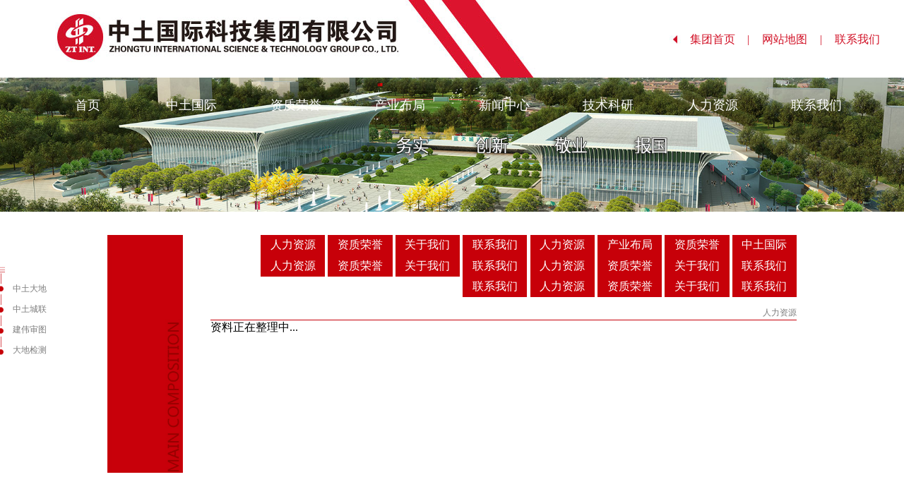

--- FILE ---
content_type: text/html; charset=utf-8
request_url: http://hebeidd.com/Content/Index/22
body_size: 2785
content:

<!DOCTYPE html>
<html lang="en">
<head>
    <meta charset="UTF-8">
    <title>人力资源-中土国际科技集团有限公司</title>
    <meta name="keywords" content="中土国际">
    <meta name="description" content="中土国际科技集团有限公司、中土大地国际建筑设计有限公司、中土城联工程建设有限公司、河北建伟工程设计咨询有限公司、中绎建设科技集团有限公司、河北大地智能建造科技有限公司、河北中权工程检测有限公司">
    <link rel="stylesheet" href="/Content/css.css">
    <link rel="stylesheet" href="/Content/public.css" />
	<link rel="stylesheet" type="text/css" href="/Content/style.css" />
    <script type="text/javascript" src="/Scripts/js/jquery-1.7.1.min.js"></script>
    <script type="text/javascript" src="/Scripts/js/jquery.min.js"></script>
	<script type="text/javascript" src="/Scripts/js/index.js"></script>
	<script type="text/javascript" src="/Scripts/js/zturn.js"></script>
    <script type="text/javascript" src="/Scripts/tools.js"></script>
    <script type="text/javascript" src="/Scripts/js/newbase.js"></script>
    <script type="text/JavaScript">
        function IsPC() {
            var userAgentInfo = navigator.userAgent;
            var Agents = ["Android", "iPhone",
                        "SymbianOS", "Windows Phone",
                         "iPod"];
            var flag = true;
            for (var v = 0; v < Agents.length; v++) {
                if (userAgentInfo.indexOf(Agents[v]) > 0) {
                    flag = false;
                    break;
                }
            }
            return flag;
        }
        var currentUrl = window.location.href;
        if (!IsPC()) {
            document.location.href = "/M_ZTG";
        }
    </script>
</head>
    <body>
    
<div class="r_wrapper">
    <div class="r_head">	<div class="r_center">		<div class="r_logo">			<img src="/Content/themes/base/images/index_02.jpg" alt="" /> 		</div>		<div class="r_h_right">			<a href="/Content/Index/9">联系我们<span class="h_span">|</span></a> <a href="/sitemap.html">网站地图<span>|</span></a> <a href="/">集团首页<span>|</span></a> <a href="#"><img src="/Content/themes/base/images/index_05.jpg" alt="" /></a> 		</div>	</div></div>

    <div class="r_jbanner">
        <div class="r_nav2">
            <ul class="menu">	<li class="no_sub">		<a href="/">首页</a> 	</li>	<li>		<a href="/Content/Index/5">中土国际</a> 		<ul>			<li>				<a href="/Content/Index/5">关于我们</a> 			</li>			<li>				<a href="/Content/Index/6">技术力量</a> 			</li>			<li>				<a href="/Content/Index/7">工程案例</a> 			</li>			<li>				<a href="/Content/Index/8">领导致辞</a> 			</li>			<li>				<a href="/Content/Index/17">企业文化</a> 			</li>		</ul>	</li>	<li>		<a href="/Content/Index/10">资质荣誉</a> 		<ul>			<li>				<a href="/Content/Index/10">公司资质</a> 			</li>			<li>				<a href="/Content/Index/11">公司荣誉</a> 			</li>		</ul>	</li>	<li>		<a href="javascript:;">产业布局</a> 		<ul>			<li>				<a href="/Content/Index/12">中土大地</a> 			</li>			<li>				<a href="/Content/Index/13">中土城联</a> 			</li>			<li>				<a href="/Content/Index/14">建伟审图</a> 			</li>			<li>				<a href="/Content/Index/15">中绎集团</a> 			</li><!--			<li>				<a href="http://safarui.6mmm.cn/index.html">中土国际（萨法瑞）</a> 			</li>--><!--			<li>				<a href="#">厚几工程管理</a> 			</li>-->			<li>				<a href="http://www.tszqjc.com/">中权检测</a> 			</li><!--			<li>				<a href="#">中土国际工程</a> 			</li>-->			<li>				<a href="#">大地智能建造</a> 			</li>		</ul>	</li>	<li>		<a href="/Article/ArticleList?cid=3">新闻中心</a> 		<ul>			<li>				<a href="/Article/ArticleList?cid=3">公司动态</a> 			</li>			<!--<li>				<a href="/Article/ArticleList?cid=4">行业新闻</a> 			</li>-->		</ul>	</li>	<li>		<a href="/Item/StandardList?cid=5">技术科研</a> 		<ul>			<li>				<a href="/Item/StandardList?cid=5">规范标准</a> 			</li>			<li>				<a href="/Item/ItemList?cid=6">科研项目</a> 			</li>			<li>				<a href="/Item/PatentList?cid=7">技术专利</a> 			</li>		</ul>	</li>	<li>		<a href="/Content/Index/16">人力资源</a> 		<ul>			<li>				<a href="/Content/Index/16">人才战略</a> 			</li>			<li>				<a href="/Content/Index/18">招贤纳士</a> 			</li>			<li>				<a href="/Content/Index/19">员工风采</a> 			</li>		</ul>	</li>	<li>		<a href="/Content/Index/9">联系我们</a> 	</li></ul>
        </div>
        <img src="/Content/themes/base/images/js_02.jpg" alt="">
    </div>
    <div class="r_jmain">
        <div class="r_jlistbig">
    <img src="/Content/themes/base/images/js_05_03.jpg" alt="">
    <div class="r_jlist">
        <ul>	<li>		<a href="/Content/Index/12">中土大地</a> 	</li>	<li>		<a href="/Content/Index/13">中土城联</a> 	</li>	<li>		<a href="/Content/Index/14">建伟审图</a> 	</li>	<li>		<a href="/Content/Index/15">大地检测</a> 	</li></ul>
    </div>
</div>

        <div class="r_center3">
            <div class="r_jmain_tit">
                <h3></h3>
            </div>
            <div class="r_jmain_nei">
                <div class="r_jmain_neileft">
                    <p></p>
                </div>
                <div class="r_jmain_neiright">
                    <div class="r_jmain_neiright_top">
                        <ul>
                                <li><a href="/Content/Index/1">中土国际</a></li>
                                <li><a href="/Content/Index/2">资质荣誉</a></li>
                                <li><a href="/Content/Index/3">产业布局</a></li>
                                <li><a href="/Content/Index/4">人力资源</a></li>
                                <li><a href="/Content/Index/9">联系我们</a></li>
                                <li><a href="/Content/Index/20">关于我们</a></li>
                                <li><a href="/Content/Index/21">资质荣誉</a></li>
                                <li><a href="/Content/Index/22">人力资源</a></li>
                                <li><a href="/Content/Index/23">联系我们</a></li>
                                <li><a href="/Content/Index/34">关于我们</a></li>
                                <li><a href="/Content/Index/35">资质荣誉</a></li>
                                <li><a href="/Content/Index/36">人力资源</a></li>
                                <li><a href="/Content/Index/37">联系我们</a></li>
                                <li><a href="/Content/Index/48">关于我们</a></li>
                                <li><a href="/Content/Index/49">资质荣誉</a></li>
                                <li><a href="/Content/Index/50">人力资源</a></li>
                                <li><a href="/Content/Index/51">联系我们</a></li>
                                <li><a href="/Content/Index/62">关于我们</a></li>
                                <li><a href="/Content/Index/63">资质荣誉</a></li>
                                <li><a href="/Content/Index/64">人力资源</a></li>
                                <li><a href="/Content/Index/65">联系我们</a></li>
                        </ul>
                        <p class="r_jj">人力资源</p>
                        <p></p>
                    </div>
                    资料正在整理中...
                </div>
            </div>
        </div>
    </div>
</div>
<div class="r_foot_img">	<div class="r_center2">		<div class="r_fzp" style="text-align:center;">			<img src="/Content/themes/base/images/index_86.jpg" alt="" /> 		</div>	</div></div><div class="r_foot">	<div class="r_center7">		<div class="r_foot_b">			<p style="text-align:center;">				&nbsp;<a href="https://beian.miit.gov.cn/" target="_blank"><span style="color:#FFFFFF;">备案号：冀ICP备16009787号-2</span></a><span style="background-color:;">&nbsp; <a href="http://www.beian.gov.cn/" target="_blank"><img src="/Content/Files/attached/image/20220310/20220310110057_7606.png" alt="" width="20" height="20" /></a><a href="http://www.beian.gov.cn/" target="_blank"><span style="color:#FFFFFF;">13010202003014</span></a> 地址：石家庄市长安区石纺路95号保利广场（北区）H1办公楼</span><span>电话：0311-66708689</span> 			</p>		</div>	</div></div>
    
</body>
</html>

--- FILE ---
content_type: text/css
request_url: http://hebeidd.com/Content/css.css
body_size: 13163
content:
*{margin:0;padding:0;font-family:"微软雅黑";}
div{display: block;overflow: hidden;}
a{text-decoration: none;}
.r_wrapper{
	width: 100%;
	margin: 0 auto;
    overflow: visible;
}
.r_head{
	width: 100%;
	height: 110px;
}
.r_center{
	width: 1270px;
	margin: 0 auto;
}
.r_center .r_logo{
	width: 907px;
	float: left;
}
.r_center .r_logo img{
	padding-left: 73px;
}
.r_center .r_h_right{
	width: 26%;
	float: right;
}

.r_center .r_h_right a{
	width: 31%;
	float: right;
	text-align: center;
	font-size: 16px;
	color: #d11025;
	line-height: 111px;
/*	border-right: 1px solid #d11025;*/

}
.r_center .r_h_right a:last-child{
	width: 20px;
	line-height: 114px;
/*	border-right: 1px solid #d11025;*/

}
.r_center .r_h_right a span{
	padding-left: 17%;
	
}
.h_span {
    visibility:hidden;
}
.r_center .r_h_right a img {
	width: 21px;
	height: 12px;
}
.r_nav{
	width: 100%;
	/*position: absolute;*/
	overflow: visible;
	float: left;
    margin-top: 1%;
	
}
/*.r_nav ul{
	list-style: none;
}
.r_nav ul li{
	width: 8%;
	float: left;
	text-align: center;
	border-bottom: 2px solid #fff;
	color: white;
	margin-left: 2.5%;

}
.r_nav ul li a{
	color: white;

}
.r_nav ul li:hover{
	color: white;
	padding-bottom: 2%;
}*/
.r_banner{
	width: 100%;
	background: url("./themes/base/images/ban_02.jpg") no-repeat center;
	position: relative;
	position-size:100%;
	height: 552px; 
}
.r_banner img{
	width: 100%;
}
.r_main{
	width: 100%;
}
/*八个子公司部分*/
.r_gs{
	width: 100%;
	margin-top: 1.5%;
}

.r_center2{
	width: 975px;
	margin:0 auto;
}
.r_centernav{
	width: 975px;
	margin: 45px auto;
}
.r_centernav2{
	width: 975px;
	margin: 45px auto;
}
.r_gs_tit{
	width: 100%;
}
.r_main h3{
	color: #000000;
	font-size: 25px;
	font-weight: normal;
}
.r_main span{
	padding-left: 1%;
}
.r_main h3 a{
	color: #c70009;
	font-size: 16px;
	padding-left: 0.5%;
	font-weight:none;
    font-weight:bold;
}
.r_gs_con{
	width: 100%;
	margin-top: 1.0%;
}
.r_gs_con ul{
	list-style: none;
}
.r_gs_con ul li{
	width: 24%;
	text-align: center;
	float: left;
	position: relative;
	margin-top: 0.5%;
	margin-right: 1%;
}
.r_gs_con:hover{
	color: white;
}
.r_gs_con ul li img:hover{
	filter:alpha(Opacity=80);-moz-opacity:0;opacity: 0;
}
.r_gs_con ul li:first-child:hover{
	background: url("./themes/base/images/zi_03.jpg") no-repeat;

}
.r_gs_con ul li:nth-child(2):hover{
	background: url("./themes/base/images/zi_05.jpg") no-repeat;
}
.r_gs_con ul li:nth-child(3):hover{
	background: url("./themes/base/images/zi_07.jpg") no-repeat;
}
.r_gs_con ul li:nth-child(4):hover{
	background: url("./themes/base/images/zi_09.jpg") no-repeat;
}
/*.r_gs_con ul li:nth-child(5):hover{
	background: url("./themes/base/images/w-1.jpg") no-repeat;
}*/
.r_gs_con ul li:nth-child(5) img:hover{
opacity:1;
}
.r_gs_con ul li:nth-child(6):hover{
	background: url("./themes/base/images/zi_16.jpg") no-repeat;
}
.r_gs_con ul li:nth-child(7):hover{
	background: url("./themes/base/images/zi_17.jpg") no-repeat;
}
 .r_gs_con ul li:nth-child(8):hover{
 	background: url("./themes/base/images/zi_18.jpg") no-repeat;
 }

.r_gs_con ul li p{
	width: 100%;
	text-align: center;
	position: absolute;
	top: 68%;
	color: #666;
	font-size: 12px;
}
.r_gs_con ul li:nth-child(5) p,.r_gs_con ul li:nth-child(6) p,.r_gs_con ul li:nth-child(7) p,.r_gs_con ul li:last-child p{
	top: 50%;
	color: #000;
	font-size: 18px;
}
.r_gs_con ul li:nth-child(6) span{
	width: 100%;
	text-align: center;
	position: absolute;
	top: 34%;
	color: #000;
	font-size: 18px;
	z-index: 100;
	left: 0%;
}
.r_gs_con ul li:nth-child(6) p{
	top: 57%;
	color: #000;
	font-size: 18px;
	z-index: 100;
	left: 0%;
}
.r_gs_con ul li:last-child span{
	width: 100%;
	text-align: center;
	position: absolute;
	top: 34%;
	color: #000;
	font-size: 18px;
	z-index: 100;
	left: 0%;
}
.r_gs_con ul li:last-child p{
	top: 57%;
	color: #000;
	font-size: 18px;
	z-index: 100;
	left: 0%;
}
.r_gs_con ul li img{
	/*width: 101%;*/
}
/*新闻中心和关于我们部分*/
.r_m_b{
	width: 100%;
	margin-top: 2.5%;
}
/*新闻中心*/
.r_news{
	width: 60%;
	float: left;
}
.r_n_tit{
	width: 100%;
}
.r_n_con{
	margin-top: 2.5%;
}
.r_n_con img{
	width: 34%;
}
.r_n_con ul{
	width: 63%;
	float: right;
	list-style: none;
}
.r_n_con span{
	/*width: 55%;
	background-color: #cc2020;*/
	color: white;
	float: right;
	line-height: 35px;
	padding-left: 2%;
	margin-top: 2%;
	font-size: 12px;
}
.r_n_con span a{
	/*color: white;*/
}
.r_n_con span img{
	width: 22%;
	float: right;
	padding: 4%;
}
.r_n_con ul li{
	border-bottom: 1px dashed #c9c9c9;
	font-size: 12px;
	color: #000;
	line-height: 34px;
	padding-bottom: 2%;
	padding-top: 2%;
}
.r_n_con ul li a{
	color: #000;
    font-size:16px;
}
.r_n_con ul li a:hover{
	color: #cc2020;
}
.r_n_con ul li img{
	width: 4%;
	margin-right: 5%;
}
.r_n_con ul li:first-child{
	border-bottom: 1px dashed #c9c9c9;
	font-size: 12px;
	color: #000;
	line-height: 25px;
	padding-top: 10px;
}
.r_n_con ul li h3{
	font-size: 16px;
	font-weight: normal;
	color: #c70009;
	margin-bottom: 3%;
}
.r_n_con ul li:first-child a{
	font-size: 13px;
	font-weight: normal;
	color: #646464;
}
/*关于我们*/
.r_about{
	width:350px;
	height: 350px;
	float: right;
}
.r_a_tit{
	width: 100%;
}
.r_a_con{
	margin-top: 2.5%;
}
.r_a_pic{
	width: 100%;
	
}
.r_a_pic .r_img{
	width: 91%;
	float: left;
	position: relative;
	height: 75px;
}
.r_a_pic .r_img ul{
	list-style: none;
}
.r_a_pic .r_img ul li{
	position: absolute;
	left: 0;
	top: 0;
	display: none;
}
.r_a_pic .r_img1{
	width: 100%;
	display: block;
}
.r_a_pic .r_butt{
	width: 6.5%;
	float: right;
}
.r_a_pic .r_butt img{
	width: 99%;
	margin-top: 1.5%;
}
.r_a_wor{
	width: 100%;
    margin-top:15px;
}
.r_a_wor p{
	font-size:12px;
	color: #646464;
	margin-top: 3%;
	line-height: 30px;
	text-indent: 2em; 
}
.r_a_wor p a{
	color: #646464;
}
.r_a_wor p a:hover{
	color: #c70009;
}
.r_a_wor p span a{
	color: #c70009;
}
/*主要产业部分*/
.r_m_c{
	width: 100%;
	margin-top: 2.5%;
}
/*.r_m_c .r_c_big{
	width: 100%;
}*/
.r_m_c .r_c_tit{
	margin-bottom: 1.5%;
}
/*.r_c_big ul{
	list-style: none;
}
.r_c_big ul li{
	width: 15.6%;
	float: left;
	position: relative;
	margin-left: 1%
}
.r_c_big ul li img{
	width: 100%;
}*/
.left11 {
	right: 0;
	top: 1130px;
	background:#e81003;
}
.right11 {
	right: 0;
	top:1168px;
	background-color: #e7e7e7;
}
.bnt1 {
	width: 27px;
	height: 35px;
	color: #fff;
	text-align: center;
	line-height: 35px;
	font-size: 24px;
	float: right;
	margin-top: 0.5%;
}
.num {
	position: absolute;
	bottom: 20px;
	left: 0;
	font-size: 0;
	text-align: center;
	width: 100%;
}
.num li {
	width: 20px;
	height: 20px;
	background-color: #666;
	color: #fff;
	text-align: center;
	font-size: 16px;
	line-height: 20px;
	border-radius: 50%;
	display: inline-block;
	margin: 0 3px;
	cursor: pointer;
}
.num li.active {
	background-color: red;
}
/*.r_c_big ul li p {
    position: absolute;
    /* left: 50%;
    color: #000;
    z-index: 100;
    top: 50%;
    width: 100%;
    text-align: center;
    font-size: 24px;
}
.r_c_big ul li span {
    width: 100%;
    text-align: center;
    position: absolute;
    top: 34%;
    color: #000;
    font-size: 18px;
    z-index: 100;
     font-size: 24px;
    left: 0%;
}*/
/*案例部分*/
.r_m_al{
	width: 100%;
	overflow: hidden;
	margin-top: 1.5%;
}
.r_m_al .r_al_tit{
	margin-bottom: 1.5%;
	background: url("./themes/base/images/x_03.jpg") no-repeat center;
	text-align: center;
}
.r_al_tro{
	width: 100%;
}
.r_al_tro span{
	font-size: 12px;
	color: #636363;
	line-height: 30px;
	text-align: center;
}
.r_al_tro p{
	font-size: 12px;
	color: #636363;
	line-height: 23px;
	text-align: center;
}
.r_m_al .r_al_con{
	/*margin-top: 2.5%;*/
}
.r_al_con ul {
	list-style: none;
	padding: 0;
	margin: 0 auto;
	width: 42em;
	height: 24em;
}
.r_al_con ul li img{
	width: 100%;
	text-align: center;
	cursor: pointer;
}
.r_al_con ul li{
	width: 34%;
	text-align: center;
	cursor: pointer;
	left: -144px;
}
.r_al_con ul.roundabout-in-focus {
		cursor: default;
	}
.r_al_con ul li span {
	display: block;
	margin: auto;
	background: #c70009;
	margin-top: -4px;
	height: 35px;
	color: white;
	line-height: 35px;
}

#carbonads-container .carbonad {
	margin: 0 auto;
}
.r_al_con ul li p{
	text-align: center;
	position: absolute;
	color: white;
	background-color: #a82024;
	display: block;
	width: 100%;
	margin-top: -25px;
	padding-top: 10px;
	padding-bottom: 10px;

}
ul{
	list-style: none;
}
/*-------------介绍--------------*/
.r_jbanner{
	width: 100%;
	position: relative;
    overflow:visible;

}
.r_jbanner img{
	width: 100%;
    position:relative;	
}
.r_nav2{
	width: 100%;
	position: absolute;
	z-index: 100;
	top: 19px;
	overflow: visible;
	
}
.r_nav2 ul{
	list-style: none;
}
/*.r_nav2 ul li{
	width: 8%;
	float: left;
	text-align: center;
	border-bottom: 2px solid #fff;
	color: white;
	margin-left: 2.5%;
}*/
/*.r_nav2 ul li a{
	color: white;
}
.r_nav2 ul li:hover{
	color: white;
	padding-bottom: 2%;
}*/
.r_jlistbig{
	width: 104px;
	height: 300px;
	margin-left: 80px;
	margin-top: 35px;
	top: 36px;
	left: -258px;
	position: absolute;
	overflow:hidden;
}
.r_jlistbig img{
	width: 17px;
	height: 130px;
	position: absolute;
	left: 19px;
}
.r_jlist ul{
	list-style: none;
	float: left;
	padding-top: 20px;
	position: absolute;
}
.r_jlist ul li{
	color: #7d7d7d;
	font-size: 12px;
	height: 29px;
	line-height: 29px;
	width: 100%;
	margin-left: 11px;
}
.r_jlist ul li a:hover{
	height: 29px;
	color: #7d7d7d;
	font-size: 12px;
	line-height: 29px;
	background: url("./themes/base/images/yuan_03.png") no-repeat 2.5px 2px;
	display:block;
	z-index: 100;
}
.r_jlist ul li a{
	height: 29px;
	line-height: 29px;
	color: #7d7d7d;
	font-size: 12px;
	padding-left: 33px;
}
.r_jlist ul li a:hover{
	color: #c70009;
}
.r_center3{
	width: 976px;
	margin: auto;
    overflow: visible;

}
.r_jmain_tit h3{
	font-size: 30px;
	font-weight: normal;
	margin-top: 2%;
}
.r_jmain{
	width: 976px;
	margin: auto;
	position: relative;
	overflow: visible;
    margin-bottom: 2%;
}
.r_jmain_tit{
	width: 100%;
	padding-bottom: 1%;
}
.r_jmain_nei{
	width: 100%;
    overflow: visible;
}
.r_jmain_neileft{
	width: 11%;
	background:url("./themes/base/images/js_08.jpg") center no-repeat;
	float: left;
	height:337px;
	background-size: 100%;
}

.r_jmain_neileft p{
	width: 12%;
	font-size:30px;
	color: white;
	text-align: center;
	margin-top: 32%;
	margin-left: 32%;
}
.r_jmain_neiright{
	width: 85%;
	float: right;
}
.r_jmain_neiright_top{
	width: 100%;
	border-bottom: 1px solid #c70009;
}
.r_jmain_neiright_top ul{
	list-style: none;
}
.r_jmain_neiright_top ul li{
	background: #c70009;
	text-align: center;
	font-size: 16px;
	/*width: 11.7%;*/
	width: 11%;
	margin-left: 0.5%;
	float: right;
	list-style: none;
	padding-top: 0.5%;
	padding-bottom: 0.5%;
	color: white;
}
.r_jmain_neiright_top ul li a{
	color: white;
}
.r_jmain_neiright_top ul li:hover{
	background: #191919;
	color: white;
}
.r_jmain_neiright_top p{
	width: 100%;
	text-align: right;
	font-size: 12px;
	color: #7d7d7d;
	line-height: 20px;
	float: right;

}
.r_jmain_neiright_top .r_jj{
	margin-top: 1.5%;
}
.r_jmain_neiright_bottom{
	width: 100%;
}
.r_jmain_neiright_bottom ul{
	list-style: none;
	margin-top: 2%;
}
.r_jmain_neiright_bottom ul li{
	width: 50%;
	float: left;
}
.r_jmain_neiright_bottom ul li p{
	margin-top: 0;
}
.r_jmain_neiright_bottom ul li img{
	width:96%;
	margin:0 auto;
	margin-left: 2%;
}
.r_jmain_neiright_bottom ul li p{
	text-align: center;
	font-size: 14px;
	color: #7d7d7d;
}
.r_jmain_neiright_bottom img{
	width: 49%;
	margin-top: 2%;
}
.r_jmain_neiright_bottom .r_jimg_z{
	float: left;
}
.r_jmain_neiright_bottom .r_jimg_z{
	float: right;
}
.r_jmain_neiright_bottom p{
	width: 98%;
	margin-left: 1%;
	color: #7d7d7d;
	font-size: 14px;
	line-height: 30px;
	text-indent: 2em;
	text-align:justify;
	margin-top: 2%;
}
.r_fzp{
	width: 100%;
}
.r_fzp img{
	width: 70%;
	margin: 0 auto;
}
/*-----------简介2---------------*/
.r_j2main_neiright_bottom_left{
	width: 52%;
	float: left;
	margin-top: 3%;
	margin-left: 2%;

}
.r_j2main_neiright_bottom_left p{
	text-indent: 2em;
	font-size: 14px;
	color: #7d7d7d;
	margin-top: 8%;
	line-height: 30px;
	text-align:justify;
}
.r_j2main_neiright_bottom_left p span{
	color: #c70009;
}
.r_j2main_neiright_bottom img{
	float: right;
	width: 39%;
	margin-top: 5%;
}
/*-----------资质--------------------*/
.r_en{
	margin-top: 2%;
	margin-bottom: 1%;
	font-size: 14px;
}
.r_zzmain_neiright_bottom{
	width: 100%;
}
.r_zizhi_con p{
	font-size: 14px;
	color: #7d7d7d;
	width: 100%;
	text-align: center;
	padding-top: 1%;
	padding-bottom: 2%;
}
.r_zizhi_con .r_shu{
	color: #fff;
	font-size: 12px;
}
.r_zizhi_con .r_lei{
	width: 100%;
	list-style: none;
	color: white;
	margin-top: 1%;
	padding-bottom: 7%;

}
.r_zizhi_con .r_lei li{
	/* width: 24%; */
    text-align: center;
    float: left;
    list-style: none;
    margin-left: 1px;
    padding-bottom: 5px;
    padding-top: 5px;
    background-color: #c70009;
    margin-top: 5px;
    padding-left: 10px;
    padding-right: 10px;
    height:40px;
    font-size:14px;
}
.r_zizhi_con .r_lei li:hover{
	background-color: #000000;
}
.r_zizhi_con .r_lei li a{
	color: white;
}
.r_zizhijiang{
	list-style: none;
    margin-top:10px;
}
.r_zizhijiang li{
	width: 50%;
	float: left;
	line-height: 70px;
	margin: 0 auto;
	text-align: center;
}
.r_zizhijiang img{
	width: 334px;
	height: 256px;
}
/*---------新闻------------*/
.r_newmain_neiright_bottom{
	width: 100%;
}
.r_newmain_neiright{
	width: 81%;
}
.r_news_con{
	width: 98%;
	margin: 0 auto;
}
.r_news_con ul li img{
	width: 33%;
	float: left;
	margin-right: 2%;
}
.r_news_con ul{
	width:100%;
	float: right;
	list-style: none;

}
.r_news_con ul li{
	width: 100%;
	font-size: 14px;
	line-height:30px;
	color: #7d7d7d;
	margin-top: 4.5%;
    float: left;

}
/*.r_news_con ul li h3{
	width: 100%;
	font-size: 18px;
	line-height:30px;
	color: #color;
	text-align: left;
	border-bottom: 1px dashed #c9c9c9;
	padding-bottom: 2%;
}*/
.r_news_con ul li h3{
	width: 65%;
	font-size: 18px;
	line-height:30px;
	color: #373737;
	text-align: left;
	border-bottom: 1px dashed #c9c9c9;
	padding-bottom: 2%;
	float: right;
	font-weight: normal;
}
.r_news_con ul li h3 a{
	color: #373737;
}
.r_news_con ul li h3 a:hover{
	color: #c70008;
}
.r_news_con ul li span{
	color: #c70009;
	margin-top: 0.5%;
	text-align: right;
	float: right;
	margin-right: 1%;

}
.r_news_con ul li p{
	width: 64%;
    font-size: 14px;
    float: right;
    text-align: left;
    line-height: 25px;

}
.r_news_con ul li p a{
	color: #7d7d7d;
}
.r_news_con ul li p a:hover{
	color: #c70009;
}
.r_page{
	width: 100%;	
	padding-top: 5%;
    text-align: center;
}
.r_page ul{
	list-style: none;
/*	width: 80%;*/
	margin: 0 auto;
	float: none;
}
.r_page ul li{
	width: 53px;
	height: 37px;
	border:1px solid #c3c9cd;
	background: #f2f5f6;
	border-radius: 5px;
	float: left;
	margin-left: 5px;
	text-align: center;
	line-height: 37px;
	color: #000;
	font-size: 12px;
}
.r_page ul li:first-child{
	background-image: url("./themes/base/images/news_17.jpg");
	background-repeat: no-repeat;
	background-position: 50% center;
}
.r_page ul li:nth-child(2){
	background-image: url("./themes/base/images/news_19.jpg");
	background-repeat: no-repeat;
	background-position: 50% center;
}
.r_page ul li:last-child{
	background-image: url("./themes/base/images/page_05.jpg");
	background-repeat: no-repeat;
	background-position: 50% center;
}
.r_page ul li:nth-child(8){
	background-image: url("./themes/base/images/page_03.jpg");
	background-repeat: no-repeat;
	background-position: 50% center;
}
.r_newmain_neiright_top{
	width: 98%;
	border-bottom: 1px solid #c70009;
	margin: 0 auto;
}
.r_secnav{
	width: 100%;
	float: right;
}
.r_secnav2{
	width: 21%;
	float: right;
}
.r_secnav3{
	width: 59%;
	float: right;
}
.r_newmain_neiright_top ul{
	list-style: none;
}
.r_newmain_neiright_top ul li{
	background: #c70009;
	text-align: center;
	font-size: 16px;
	width: 11%;
	margin-left: 0.5%;
	float: right;
	list-style: none;
	padding-top: 0.5%;
	padding-bottom: 0.5%;
	color: white;
}
.r_newmain_neiright_top ul li a{
	color: white;
}
.r_newmain_neiright_top ul li:hover{
	background: #191919;
	color: white;
}
.r_newmain_neiright_top p{
	width: 100%;
	text-align: right;
	font-size: 12px;
	color: #7d7d7d;
	line-height: 20px;
	float: right;

}
.r_newmain_neiright_top .r_jj{
	margin-top: 1.5%;
}
/*新闻内容页*/
.r_newmain_neiright{
	width: 81%;
	margin: 0 auto;
}
.r_n_conmain_neiright_top{
	width: 98%;
	border-bottom: 1px solid #c70009;
	margin: 0 auto;
}
.r_n_conmain_neiright_top h3{
	font-size: 18px;
	color: #000;
	text-align: center;
	padding-bottom: 2%;
	font-weight: normal;
}
.r_n_conmain_neiright_bottom{
	width: 100%;
}
.r_newcon_con{
	width: 100%;
	font-size: 16px;
    color: #5a5a5a;
    line-height: 30px;
}
.r_newcon_con p:first-child{
	width: 100%;
	font-size: 14px;
	color: #929292;
	text-align: right;
	text-indent: 2em;
    margin-top: 15px;
}
// .r_newcon_con p{
// 	width: 100%;
// 	text-indent: 2em;
// }
// .r_newcon_con p:nth-child(2){
// 	text-indent: 2em;
// }
// .r_newcon_con p:nth-child(6){
// 	text-indent: 2em;
// }
.r_newcon_con p{
	width: 100%;
	font-size: 16px;
	color: #5a5a5a;
	line-height: 30px;
}
.r_newcon_con p img{
	width: 100%;
	text-align: center;
}
// .r_newcon_con p:nth-child(5){
// 	width: 100%;
// 	font-size: 14px;
// 	color: #5a5a5a;
// 	margin-top: 1%;
// 	text-indent: 2em;
// }
.r_fan{
	width: 150px;
	margin-left: 77%;
	margin-top: 6%;
}
.r_fan .r_top_p{
	width: 50%;
	float: left;
}
.r_fan .r_bot_p{
	width: 50%;
	float: right;
}
.r_fan .r_bot_p img{
	float: right;
}
.r_fan a{
	color: #666;
}
.r_fan div span{
	font-size: 14px;
	float:right;
	margin-right: 2%;
	width: 63%;
	line-height: 31px;
}
.r_fan div img{
	width: 33%;
	float:left;
}
/*---------------------科研项目----------------------------*/
.r_kymain_neiright_bottom2{
	width: 100%;
}
.r_kymain_neiright_bottom2  .r_ky_con2{
	width: 100%;
	margin-top: 4.5%;
}
.r_kymain_neiright_bottom2  .r_ky_con2{
	width: 100%;
	margin-top: 3.5%;
}
.r_ky_con2 ul{
	width: 100%;
	float: right;
}
.r_ky_con2 ul li{
	list-style: none;
	width: 100%;
	line-height: 35px;
	font-size: 14px;
	color: #7d7d7d;
	float: left;
}
.r_ky_con2 ul li:first-child{
	list-style: none;
	width: 100%;
	line-height: 35px;
	font-size: 18px;
	color: #373737;
	border-bottom: 1px dashed #c9c9c9;
}
.r_ky_con2 ul li h3 a{
	color: #373737;
}
.r_ky_con2 ul li h3 a:hover{
	color: #c70008;
}
.r_ky_con2 ul li:first-child h3{
	font-weight: normal;
	padding-bottom: 4%;
	padding-left: 4%;
}
.r_ky_con2 ul li:nth-child(2){
	text-align: right;
	margin-top: 2%;
	margin-bottom: 0%;
}
.r_ky_con2 ul li:nth-child(2) span{
	color: #c70009;
	font-size: 14px;
	width: 50%;
	margin: 0 auto;
	text-align: center;
	margin-right: 5%;
}
.r_ky_con2 ul li p{
	width: 100%;
	font-size: 14px;
	color: #7d7d7d;
	line-height: 32px;
	text-indent: 2em;
}
.r_ky_con2 ul li .r_see{
	width: 23%;
	background: #c70009;
	color: white;
	text-align: center;
	font-size: 12px;
	float: right;
	margin-top: 4%;
}
.r_ky_con2 ul li .r_see a{
	color: white;
}
/*---------------规范标准--------------------*/
.r_kymain_neiright_bottom{
	width: 100%;

}
.r_ky_con{
	width: 100%;
}
.r_ky_con1 {
    width: 100%;
    margin-top: 5%;
}

.r_ky_con1 img{
	width: 202px;
	height: 271px;
	float: left;
}
.r_ky_con1 ul{
	width: 540px;
	float: right;
}
.r_ky_con1 ul li{
	list-style: none;
	width: 100%;
	line-height: 35px;
	font-size: 14px;
	color: #7d7d7d;
	float: left;
}
.r_ky_con1 ul li:first-child{
	list-style: none;
	width: 100%;
	line-height: 35px;
	font-size: 18px;
	color: #373737;
	border-bottom: 1px dashed #c9c9c9;
}

.r_ky_con1 ul li:first-child h3{
	font-weight: normal;
	padding-bottom: 7%;
	color: #373737;
}
.r_ky_con1 ul li:nth-child(2){
	text-align: right;
	margin-top: 2%;
	margin-bottom: 3%;
}
.r_ky_con1 ul li:nth-child(2) span{
	color: #c70009;
	font-size: 14px;
	width: 50%;
	margin: 0 auto;
	text-align: center;
	margin-right: 5%;
}
.r_ky_con1 ul li h3 a{
	color: #373737;
}
.r_ky_con1 ul li h3 a:hover{
	color: #c70008;
}
.r_ky_con1 ul li p{
	width: 100%;
	font-size: 14px;
	color: #7d7d7d;
	line-height: 32px;
	text-indent: 2em;
}
.r_ky_con1 ul li .r_see{
	width: 23%;
	background: #c70009;
	color: white;
	text-align: center;
	font-size: 12px;
	float: right;
	margin-top: 6%;
}
.r_ky_con1 ul li .r_see a{
	color: white;
}
/*-------招贤纳士-------*/
.r_rlzymain_neiright{
	width: 85%;
	float: right;
}
.r_rlzymain_neiright_top{
	width: 100%;
	border-bottom: 1px solid #c70009;
}
.r_rlzymain_neiright_top ul{
	list-style: none;
}
.r_rlzymain_neiright_top ul li{
	background: #c70009;
	text-align: center;
	font-size: 16px;
	width: 11%;
	margin-left: 0.5%;
	float: right;
	list-style: none;
	padding-top: 0.5%;
	padding-bottom: 0.5%;
	color: white;
}
.r_rlzymain_neiright_top ul li a{
	color: white;
}
.r_rlzymain_neiright_top ul li:hover{
	background: #191919;
	color: white;
}
.r_rlzymain_neiright_top p{
	width: 100%;
	text-align: right;
	font-size: 12px;
	color: #7d7d7d;
	line-height: 20px;
	float: right;

}
.r_rlzymain_neiright_top .r_jj{
	margin-top: 1.5%;
}
.r_rlzymain_neiright_bottom{
	width: 100%;
}
.r_rlzymain_neiright_bottom .r_beijing{
	width: 100%;
	height: 659px;
	overflow: visible;
}
.r_rlzymain_neiright_bottom .r_beijing img{
	width: 100%;
	position: relative;
}
.r_rlzywenzi{
	width: 571px;
	position: absolute;
	left: 173px;
	right: 0;
	top: 500px;
}
.r_rlzywenzi p{
	text-indent: 2em;
	font-size: 14px;
	color: #323232;
	line-height: 36px;
	text-align: justify;
	margin-top: 3%;
}
.r_youyuan{
	margin-top:2%;
	font-size: 40px;
	font-family: "幼圆";
	text-align: center;
}
.r_wen1{
	margin-top: 143px;
	width: 100%;
	line-height: 40px;
	font-size: 14px;
	color: #575757;
	margin-left: 3%;
}
.r_wen2{
	width: 100%;
	line-height: 40px;
	font-size: 14px;
	color: #575757;
	margin-left: 3%;
}
.r_rlzymain_neiright_bottom p img{
	width: 100%;
	margin-top: 5%;
}
/*------联系我们-----------*/
.r_contactmain_neiright{
	width: 85%;
    float: right;
    overflow: visible;
}
.contact_conmain_neiright_bottom{
	width: 100%;
}
.r_contactcon_con{
	width: 100%;
	margin: 0 auto;
}
.r_contact_conmain_neiright_top h3{
	color: #c70009;
	font-size: 22px;
	font-weight: normal;
	padding-bottom: 2%;
}
.r_contact_conmain_neiright_top{
	width: 100%;
	border-bottom: 1px solid #c70009;
}
.r_adr{
	background: url("./themes/base/images/z8.jpg") no-repeat;
	height: 625px;
	position: relative;
}
.r_adr ul{
	position:absolute;
	top: 195px;
	z-index: 100;
	left: 125px;
}
.r_adr ul li{
	list-style: none;
	line-height: 35px;
}
.r_ewm{
	text-align: center;
	margin: 0 auto;
	width: 387px;
}
.r_ewm h3{
	margin-right: 5%;
	margin-left: 5%;
	float: left;
	font-weight: normal;
	font-family: "幼圆";
	font-size: 28px;
	color: #1f1f1f;
	margin-top: 15%;
}
.r_ewm img{
	margin-top: 2%;
	float: left;
    width: 127px;
	height: 127px;
}
.r_ditu{
	width: 100%;
	margin-top: 7%;
	overflow: visible;
}
.r_ditu div{
	display: block;
	overflow: visible;
}
/*公告特效*/
.r_gonggao{
	width: 100%;
	position: absolute;
	bottom: 0;
	margin-top: -107px;
	overflow: visible;
}
.r_center2_1{
	width: 1133px;
	margin: 0 auto;
	overflow: visible;
	
}
.huadonger{
	width: 1200px;
	height:42px; 
	display: block; 
	overflow: visible; 
	margin-left:26px;
	
}
	
	.huadong .huabox {  margin:0 auto; width: 1159px; line-height: 42px;overflow: visible;}
	.huadong h5 {font-size:14px;float:left; line-height: 43px; margin: 0 0 0 0; font-weight: normal;margin-left: 110px;letter-spacing: 2px;}
	.huadong .gg_more { background: url("./themes/base/images/jia_03.jpg") no-repeat right center ;
			position: absolute;
			right: 105px;
			top: 8px;
			width: 32px;
			height: 29px;
			display: block;
		overflow: visible;}
	/*.huadong .gg_more a { font-size: 0.8rem; text-decoration:none;}*/
	
	.huadong .notice_active {
			float: left;
			width: 75%;
			height: 43px;
			line-height: 43px;
			padding: 0;
			
			/*position: relative;*/
			overflow: hidden;
		
	}
    .huadong{
		width: 1133px;
	    height:42px; 
	    display: block; 
		overflow: visible;	
		background: url("./themes/base/images/bj.png")  no-repeat left top;
	position:relative;
	font: 12px/1.5 "Hiragino Sans GB","Microsoft YaHei",simsun;
			}
	}

	.huadong .notice_active li{list-style-type:none;line-height: 43px;overflow: hidden;color: #242424;font-size: 14px;overflow: visible;}
	/*.huadong .notice_active li.notice_active_ch {}*/
	.huadong .notice_active li.notice_active_ch span {color:#242424;font-size:14px;display: block;overflow: hidden; width:80%;float: left;
	overflow: hidden;margin:0 0 0 0;}
	/*.huadong .gg_more .news_ck {
			float: left;
			margin: 0 1rem 0 1rem;
			background: url(".themes/base/images/jia_03.jpg") left center no-repeat;
			position: absolute;
			right: 61px;
			top: 8px;
			width: 32px;
			height: 29px;
			display: block;
			text-align: center;
			border-radius: 0.7rem;
			font-size: 0.8rem;
			z-index: 999;
		margin-top: 1rem;
		}*/
.huadong .gg_more .news_ck {
    width: 32px;
    height: 29px;
    display: block;
    overflow: visible;
}
	.huadong .gg_more .news_more {
		
	}
	.huadong .notice_active li.notice_active_ch em {text-align:right;float:right;font-style:normal;  }
/*--------------鼠标悬浮出现小图标------------*/
.brand a{
	display: block;
	float: left;
	width: 159px;
	height: 180px;
	text-align: center;
	position: relative;
	margin-right: 0.3%;
}
.brand{
	display: none;
}
.brand img{
	width: 159px;
	height: 180px;
}
.brand .info{
	display: none;
	background:url("./themes/base/images/index_52.jpg") no-repeat;
	color: #369242;
}
.vertical .info{
	width: 0;
	height: 180px;
	margin: 0 auto;
}
/*---------人才战略-------------*/
.r_rczlmain_neiright_bottom{
	width: 100%;
}
.r_join1{
	width: 45%;
	float: left;
	background-color: #f5f5f5;
	padding: 1.25%;
	margin-top: 1.5%;
	margin-left: 1.5%;
}
.r_join1 h4{
	font-weight: normal;
	font-size: 16px;
	color: #373737;
}
.r_join1 h4 span{
	color: #c70009;
	line-height: 24px;
}
.r_join1 h5{
	font-weight: normal;
	font-size: 14px;
	color: #7d7d7d;
	line-height: 44px;
}
.r_join1 h5 span{
	padding-right: 3%;
}
.r_join1 p{
	color: white;
	line-height: 24px;
	font-size: 14px;
	width: 20%;
	text-align: center;
	height: 25px;
	background-color: #7d7d7d;
}
.r_join1 p:hover{
	background-color: #c70009;
}
.r_join1 p a{
	color: white;
}
.r_join2{
	width: 45%;
	float: right;
	background-color: #f5f5f5;
	padding: 2%;
	margin-top: 2%;
}
.r_join2 h4{
	font-weight: normal;
	font-size: 16px;
	color: #373737;
}
.r_join2 h4 span{
	color: #c70009;
	line-height: 24px;
}
.r_join2 h5{
	font-weight: normal;
	font-size: 14px;
	color: #7d7d7d;
	line-height: 44px;
}
.r_join2 h5 span{
	padding-right: 3%;
}
.r_join2 p{
	color: white;
	line-height: 24px;
	font-size: 14px;
	width: 20%;
	text-align: center;
	height: 25px;
	background-color: #7d7d7d;
}
.r_join2 p:hover{
	background-color: #c70009;
}
.r_join2 p a{
	color: white;
}
/***************/
.r_join3{
	width: 45%;
	float: left;
	background-color: white;
	padding: 2%;
	margin-top: 2%;
}
.r_join3 h4{
	font-weight: normal;
	font-size: 16px;
	color: #373737;
}
.r_join3 h4 span{
	color: #c70009;
	line-height: 24px;
}
.r_join3 h5{
	font-weight: normal;
	font-size: 14px;
	color: #7d7d7d;
	line-height: 44px;
}
.r_join3 h5 span{
	padding-right: 3%;
}
.r_join3 p{
	color: white;
	line-height: 24px;
	font-size: 14px;
	width: 20%;
	text-align: center;
	height: 25px;
	background-color: #7d7d7d;
}
.r_join3 p:hover{
	background-color: #c70009;
}
.r_join3 p a{
	color: white;
}
.r_join4{
	width: 45%;
	float: right;
	background-color:white;
	padding: 2%;
	margin-top: 2%;
}
.r_join4 h4{
	font-weight: normal;
	font-size: 16px;
	color: #373737;
}
.r_join4 h4 span{
	color: #c70009;
	line-height: 24px;
}
.r_join4 h5{
	font-weight: normal;
	font-size: 14px;
	color: #7d7d7d;
	line-height: 44px;
}
.r_join4 h5 span{
	padding-right: 3%;
}
.r_join4 p{
	color: white;
	line-height: 24px;
	font-size: 14px;
	width: 20%;
	text-align: center;
	height: 25px;
	background-color: #7d7d7d;
}
.r_join4 p:hover{
	background-color: #c70009;
}
.r_join4 p a{
	color: white;
}
/*---------------下载中心-----------------*/
.r_xiazai_conmain_neiright_bottom{
	width: 100%;
}
.r_xiazaicon_con{
	width: 100%;
	margin: 0 auto;
}
.r_xiazaicon_con ul{
	list-style: none;
}
.r_xiazaicon_con ul li{
	width: 100%;
	font-size: 14px;
	border-bottom: 1px dashed #c9c9c9;
	line-height: 66px;
	color: #646464;
	padding-bottom: 0.5%;	
}
.r_xiazaicon_con ul li img{
	width: 2%;
	margin-top: -1%;
	padding-right: 2%;
}
.r_xiazaicon_con ul li span{
	width: 8%;
	height: 28px;
	background-color: #c70008;
	color: white;
	float: right;
	text-align: center;
	margin-top: 2%;
	line-height: 27px;
}
.r_xiazaicon_con ul li span:hover{
	background-color: #000;
}
.r_xiazaicon_con ul li a{
	color: #646464;
}
.r_xiazaicon_con ul li span a{
	color: #fff;
}
/*--------jishu-----------*/
.r_liangmain_neiright{
    width: 85%;
    /*margin: 0 auto;*/
    float:right;
}
.r_liangmain_neiright_top{
    width: 100%;
    border-bottom: 1px solid #c70009;
}
.r_liangmain_neiright_top ul{
	list-style: none;
}
.r_liangmain_neiright_top ul li{
	background: #c70009;
	text-align: center;
	font-size: 16px;
	width: 11%;
	margin-left: 0.5%;
	float: right;
	list-style: none;
	padding-top: 0.5%;
	padding-bottom: 0.5%;
	color: white;
}
.r_liangmain_neiright_top ul li a{
	color: white;
}
.r_liangmain_neiright_top ul li:hover{
	background: #191919;
	color: white;
}
.r_liangmain_neiright_top p{
	width: 100%;
	text-align: right;
	font-size: 12px;
	color: #7d7d7d;
	line-height: 20px;
	float: right;

}
.r_liangmain_neiright_top .r_jj{
	margin-top: 1.5%;
}
.r_liangmain_neiright_bottom{
	width: 100%;
}
.r_liang_con2{
	width: 100%;
    margin-top: 5%;
    border-bottom: 1px dashed #c9c9c9;
    padding-bottom: 5%;
}
.r_liang_con2 img {
    width: 118px;
    height: 152px;
    float: left;
}
.r_liang_con2 ul {
    width: 81%;
    float: right;
}
.r_liang_con2 ul li {
    list-style: none;
    width: 100%;
    line-height: 35px;
    font-size: 14px;
    color: #7d7d7d;
    float: left;
}
.r_liang_con2 ul li p {
    width: 100%;
    font-size: 14px;
    color: #7d7d7d;
    line-height: 32px;
}
.r_liang_con2 ul li .r_see {
    width: 23%;
    background: #c70009;
    color: white;
    text-align: center;
    font-size: 12px;
    float: right;
    margin-top: 1%;
}
.r_liang_con2 ul li .r_see a {
    color: white;
}
.r_liang_con2 ul li h3 a {
    color: #373737;
}
.r_liang_con2 ul li h3 a:hover {
    color: #c70009;
}
/*技术力量内容页*/
.r_llmain_neiright_bottom{
	width: 100%;

}
.r_ll_con{
	width: 100%;
/*	margin-top: 4.5%;*/
}
.r_li_tit{
	width: 100%;
	border-bottom: 1px solid #dcdcdc;
    padding-bottom: 2%;
}
.r_li_tit .r_bt{
	font-size: 18px;
	color: #000;
	width: 100%;
	text-align: center;
}
.r_li_tit .r_time{
	font-size: 12px;
	color: #929292;
	width: 31%;
	margin:0 auto;
	margin-top: 6px;
}
.r_li_tit .r_time span{
	padding-right: 9%;
}
.r_li_nei{
	width: 100%;
	margin-top: 2%;
}
.r_li_nei img{
	float: left;
	width: 215px;
	height: 314px;
	padding-right: 15px;
}
.r_li_nei{
	font-size: 14px;
	text-indent: 2em;
	color: #7d7d7d;
	line-height: 25px;
}
.r_li_shang{
	width: 100%;
}
.r_li_shang p{
	line-height: 25px;

}
/*-------------工程----------------------*/
.r_gcmain_neiright{
	width: 85%;
	float: right;
}
.r_gcmain_neiright_top{
	width: 100%;
	border-bottom: 1px solid #c70009;
}
.r_gcmain_neiright_top ul{
	list-style: none;
}
.r_gcmain_neiright_top ul li{
	background: #c70009;
	text-align: center;
	font-size: 12px;
	width: 16%;
	margin-left: 0.4%;
	float: left;
	list-style: none;
	padding-top: 0.5%;
	padding-bottom: 0.5%;
	color: white;
}
.r_gcmain_neiright_top ul li a{
	color: white;
}
.r_gcmain_neiright_top ul li:hover{
	background: #191919;
	color: white;
}
.r_gcmain_neiright_top p{
	width: 100%;
	text-align: right;
	font-size: 12px;
	color: #7d7d7d;
	line-height: 20px;
	float: right;

}
.r_gcmain_neiright_top .r_gc{
	margin-top: 1.5%;
}
.r_gcmain_neiright_bottom{
	width: 100%;
}
.r_gcmain_neiright_bottom .r_gc2{
	list-style: none;
    margin-top: 2%;
    float: left;
}
.r_gcmain_neiright_bottom .r_gc2 li{
	width: 414px;
    height:332px;
    float: left;
}
.r_gcmain_neiright_bottom .r_gc2 li p{
	margin-top: 0;
}
.r_gcmain_neiright_bottom .r_gc2 li img{
	width:398px;
	height: 298px;
	margin:0 auto;
	margin-left: 2%;
}
.r_gcmain_neiright_bottom .r_gc2 li p{
	text-align: center;
    font-size: 14px;
    color: #7d7d7d;
    width: 406px;
    margin: 0;
    text-indent: 0;
}
.r_gcmain_neiright_bottom img{
	width: 49%;
	margin-top: 2%;
}
.r_gcmain_neiright_bottom p{
	width: 98%;
	margin-left: 1%;
	color: #7d7d7d;
	font-size: 14px;
	line-height: 30px;
	text-indent: 2em;
	text-align:justify;
	margin-top: 2%;
}
/*--------工程内容页-----------*/
.r_gcconmain_neiright{
	width: 81%;
	margin: 0 auto;
}
.r_gccon_conmain_neiright_top{
	width: 98%;
	margin: 0 auto;
	border-bottom: 1px solid #c70009;
}
.r_gccon_conmain_neiright_bottom{
	width: 98%;
	margin: 0 auto;
}
.r_gccon_conmain_neiright_top h3 {
    font-size: 18px;
    color: #000;
    text-align: center;
    padding-bottom: 2%;
    font-weight: normal;
}
.r_gcconcon_con p {
    width: 100%;
    font-size: 14px;
    color: #5a5a5a;
    line-height: 30px;
    margin-top: 2%;
}
.r_gcconcon_con p span{
    margin-left: 2%;
}
.r_gcconcon_con p img {
    width: 100%;
}
.r_gcmain_neiright_bottom .r_gc1{
	width: 100%;
	list-style: none;
	color: white;
	margin-top: 1%;
	padding-bottom: 4%;
    padding-top: 1%;

}
.r_gcmain_neiright_bottom .r_gc1 li{
	text-align: center;
    float: left;
    list-style: none;
    margin-left: 1px;
    padding-bottom: 5px;
    padding-top: 5px;
    background-color: #c70009;
    font-size: 14px;
    margin-top: 2px;
     padding-right: 10px;
    padding-left: 10px;
}
.r_gcmain_neiright_bottom .r_gc1 li:hover{
	background-color: #000000;
}
.r_gcmain_neiright_bottom .r_gc1 a{
	color: white;
}
/*---------胡晓华给-------------*/
.pages {
    width: 100%;
    text-align:center;
}
.r_center4 {
    display: inline-block;
    text-align:center;
    margin:0 auto;
}
    
.pages span {
    width: 53px;
    height: 37px;
    border: 1px solid #c3c9cd;
    border-radius: 5px;
    float: left;
    margin-left: 5px;
    text-align: center;
    line-height: 37px;
    color: #000;
    font-size: 12px;
}
.nextpage {
    background: #f2f5f6;
    background-image: url(./themes/base/images/news_19.jpg);
    background-repeat: no-repeat;
    background-position: 50%;
}
.prevpage {
    background: #f2f5f6;
    background-image: url(./themes/base/images/page_03.jpg);
    background-repeat: no-repeat;
    background-position: 50%;
}
.homepage {
    background: #f2f5f6;
    background-image: url(./themes/base/images/news_17.jpg);
    background-repeat: no-repeat;
    background-position: 50%;
}
.lastpage {
    background: #f2f5f6;
    background-image: url(./themes/base/images/page_05.jpg);
    background-repeat: no-repeat;
    background-position: 50%;
}
.page-number {
    background: #f2f5f6;
    
}
.page-number a {
    color: #000;
}
.currentpage {
    background: #fff;
}
.r_tiao{
	float: left;
	color: #666;
}
.r_tiao div{
	float: left;
    color:#7d7d7d;
	margin-top:0%;
	margin-right: 5px;
    line-height: 37px;
}
.r_tiao input{
	width: 39px;
	float: left;
	height: 29px;
	background: white;
	border: 1px solid #c3c9cd;
	color: #7d7d7d;
	border-radius: 5px;
	text-align: center;
	margin-top: 2px;
    margin-right:4px;
}
.r_tiao button{
	padding:0;
	background: #c70009;
	color: white;
	width: 41px;
	border: 0;
	height: 31px;
	border-radius: 5px;
	margin-top: 2px;
}
.r_g {
    float: left;
    color:#7d7d7d;
    line-height:37px;
    margin-right:10px;
    margin-left:10px;
}
/*-------科研内容页----------------*/
.r_kymain_neiright_bottom {
    width: 100%;
}
.r_ky_tit {
    width: 100%;
    border-bottom: 1px solid #dcdcdc;
    padding-bottom: 5%;
}
.r_ky_tit .r_bt {
    font-size: 18px;
    color: #000;
    width: 100%;
    text-align: center;
}
.r_ky_tit .r_time {
    font-size: 12px;
    color: #929292;
    width: 31%;
    margin: 0 auto;
    margin-top: 6px;
}
.r_ky_tit .r_time span{
    padding-right: 5%;
}
.r_ky_nei {
    width: 100%;
    padding-top: 3%;
}
.r_ky_nei p{
    width: 100%;
    font-size: 14px;
    color: #7d7d7d;
    line-height: 32px;
    text-indent: 2em; 
}
.r_ky_nei p b{
    width: 100%;
    font-size: 14px;
    color: #5a5a5a
    line-height: 32px;
    text-indent: 2em;
}
/*---------规范标准-------------*/
.r_gfconmain_neiright {
    width: 81%;
    margin: 0 auto;
}
.r_gfconmain_neiright_bottom {
    width: 100%;
}
.r_gfcon_con {
    width: 100%;
}
.r_gfcon_tit {
    width: 100%;
    border-bottom: 1px solid #dcdcdc;
    padding-bottom: 5%;
}
.r_gfcon_tit .r_bt {
    font-size: 18px;
    color: #000;
    width: 100%;
    text-align: center;
}
.r_gfcon_tit .r_time {
    font-size: 12px;
    color: #929292;
    width: 31%;
    margin: 0 auto;
    margin-top: 6px;
}
.r_gfcon_tit .r_time span {
    padding-right: 5%;
}
.r_gfcon_nei {
    width: 100%;
    padding-top: 3%;
}
.r_gfnei p {
    width: 100%;
    font-size: 14px;
    color: #7d7d7d;
    line-height: 32px;
    text-indent: 2em;
}
.r_gfcon_nei p span{
	color:#7d7d7d;
	font-size: 14px;
	line-height: 32px;
}
/*-----------下拉框---------------*/

/*人力资源详情*/
.r_rlzyconmain_neiright{
	width: 81%;
	margin: 0 auto;
}
.r_rlzyconmain_neiright_top{
	width: 98%;
	border-bottom: 1px solid #c70009;
	margin: 0 auto;
}
.r_rlzyconmain_neiright_top h3{
	font-size: 18px;
	color: #000;
	text-align: center;
	padding-bottom: 2%;
	font-weight: normal;
}
.r_rlzyconmain_neiright_bottom{
	width: 100%;
	margin-top:3%;
}
.r_rlzycon_con{
	width: 100%;
	margin-bottom: 4%;
}
.r_rlzycon_con p{
	width: 100%;
	font-size: 14px;
	color: #5a5a5a;
	text-align: left;
	line-height: 35px;
}
.r_rlzycon_con .r_firp{
	border-bottom: 1px dashed #ccc;
	padding-bottom: 2%;
	margin-bottom: 1%;
	text-align: center;

}
.r_rlzycon_con p span{
	margin-right: 4%;
}
.r_email{
	width: 100%;
	text-align: center;
}
.r_email p{
	color: #c70009;
	font-size: 14px;
}
.r_email p b{
	margin-right: 2%;
	color: #5a5a5a;
}


/*.r_rlzycon_con p{
	width: 100%;
	font-size: 14px;
	color: #5a5a5a;
	margin-top: 3%;

}*/
/*----------产业布局----------------*/

.r_bumain_neiright{
	width: 85%;
    float: right;
}
.contact_conmain_neiright_bottom{
	width: 100%;
}
.r_bu_conmain_neiright_top h3{
	color: #c70009;
	font-size: 22px;
	font-weight: normal;
	padding-bottom: 2%;
}
.r_bu_conmain_neiright_top{
	width: 100%;
	border-bottom: 1px solid #c70009;
}
.r_bucon_con{
	width: 93%;
	margin: 0 auto;
	border-bottom:1px dashed #c9c9c9;
	padding: 3%;
}
.r_bucon_con p{
	font-size: 14px;
	color: #7d7d7d;
	line-height: 26px;
}
.r_bucon_con span{
	float: left;
	color: #fff;
	font-size: 14px;
	width: 90px;
	height: 28px;
	background-color: #d11025;
	text-align: center;
	line-height: 28px;
	margin-top: 2%;

}
/*地图*/
.r_contact_conmain_neiright_bottom{
	overflow: visible;
}
.r_contactcon_con{
	overflow: visible;
}
/*二级导航*/
  .menu {
  height: 32px;
  width:1180px;
  margin:0 auto;
}
.menu a {
  color: #fff;
  height: 40px;
  line-height:40px;
  float: left;
  font-size:18px;
  text-align: center;
   width: 147.5px;
}
.menu li {
  font-size: 16px;
  float: left;
  color:#fff;
  position: relative;
}
.menu ul {
  width: 147.5px;
  background-color: #fff;
  border-top: none;
  position: absolute;
  left: 0px;
  top: -999em;
  z-index: 99999;
  display: none;
  background: rgba(250,250,250,0.9);
}
.menu li:hover ul {
  top: 30px;
  display: block
}
.menu ul li a{
	font-size: 16px;
	  color: #373737;
}
.menu li ul li a:hover {
    color: #c70009;
}
/*IE6*/
.menu li.hover {
  border-bottom: none;
  padding: 17px 31px 16px 31px;
}
.menu li.hover a {
  /*color: #fff;*/
}

.menu li.hover ul {
  top: 50px;
  display: block
}
.menu li.hover ul li {
  border: none;
  width: 114px;
  font-size: 10px;
}
.menu li.hover ul li a {
  height: 24px;
  line-height: 24px;
  /*color: #fff;*/
  text-decoration: none;
  padding: 0
}
.menu li.no_sub.hover {
  color:#fff;
}

/*-----------企业文化--------------*/
.r_qiyewenhua_bottom{
	width: 100%;
}
.r_qiyewenhua_bottom ul{
	list-style: none;
	margin-top: 2%;
}
.r_qiyewenhua_bottom ul li{
	width: 50%;
	float: left;
}
.r_qiyewenhua_bottom p{
	text-align: left;
	font-size: 14px;
	color: #7d7d7d;
	text-indent: 2em;
	line-height: 25px;
	margin-top: 2%;
}
.r_qiyewenhua_bottom img{
	width: 49%;
	margin-top: 2%;
}
/*-------专利------------*/
.r_zl_neiright_bottom{
	width: 100%;

}
.r_zl_con1 {
    width: 100%;
    margin-top: 5%;
}

.r_zl_con1 img{
	width: 35%;
	float: left;
}
.r_zl_con1 ul{
	width: 60%;
	float: right;
}
.r_zl_con1 ul li{
	list-style: none;
	width: 100%;
	line-height: 35px;
	font-size: 14px;
	color: #7d7d7d;
	float: left;
}
.r_zl_con1 ul li:first-child{
	list-style: none;
	width: 100%;
	line-height: 35px;
	font-size: 18px;
	color: #373737;
	border-bottom: 1px dashed #c9c9c9;
}

.r_zl_con1 ul li:first-child h3{
	font-weight: normal;
	padding-bottom: 7%;
	color: #373737;
}
.r_zl_con1 ul li:nth-child(2){
	text-align: right;
	margin-top: 2%;
	margin-bottom: 3%;
}
.r_zl_con1 ul li:nth-child(2) span{
	color: #c70009;
	font-size: 14px;
	width: 50%;
	margin: 0 auto;
	text-align: center;
	margin-right: 5%;
}
.r_zl_con1 ul li h3 a{
	color: #373737;
}
.r_zl_con1 ul li h3 a:hover{
	color: #c70008;
}
.r_zl_con1 ul li p{
	width: 100%;
	font-size: 14px;
	color: #7d7d7d;
	line-height: 32px;
	text-indent: 2em;
}
.r_zl_con1 ul li .r_see{
	width: 23%;
	background: #c70009;
	color: white;
	text-align: center;
	font-size: 12px;
	float: right;
	margin-top: 6%;
}
.r_zl_con1 ul li .r_see a{
	color: white;
}
/*----------专利内容------------*/
.r_zhuanliconmain_neiright {
    width: 81%;
    margin: 0 auto;
}
.r_zhuanliconmain_neiright_bottom {
    width: 100%;
}
.r_zhuanlicon_con {
    width: 100%;
}
.r_zhuanlicon_tit {
    width: 100%;
    border-bottom: 1px solid #dcdcdc;
    padding-bottom: 5%;
}
.r_zhuanlicon_tit .r_bt {
    font-size: 18px;
    color: #000;
    width: 100%;
    text-align: center;
}
.r_zhuanlicon_tit .r_time {
    font-size: 12px;
    color: #929292;
    width: 31%;
    margin: 0 auto;
    margin-top: 6px;
}
.r_zhuanlicon_tit .r_time span {
    padding-right: 5%;
}
.r_zhuanlicon_nei {
    width: 100%;
    padding-top: 3%;
}
.r_zhuanlicon_nei p img{
    width: 100%;
}

.r_zhuanlicon_nei p span{
	color:#7d7d7d;
	font-size: 14px;
	line-height: 32px;
}
/*-------------员工风采------------*/
.r_fengmain_neiright_bottom{
	width: 100%;
}
.r_fengpho{
	width: 100%;
}
.r_fengpho ul{
	width: 100%;
	list-style: none;
	margin-top: 3%;
}
.r_fengpho ul li{
	width: 33.1%;
	float: left;
	line-height: 35px;
}
.r_fengpho ul li img{
	width: 263px;
	height: 175px;
    display: block;
    margin:0 auto;
}
.r_fengpho ul li p{
	text-align: center;
}
.r_fengpho ul li p:first-child{
	margin-top: 6%;
}
.r_fengpho ul li p:last-child{
	width: 263px;
    text-align: center;
    color: #fff;
    font-size: 16px;
    background: #c70009;
    margin: 0 auto;
}
/*----------资质----------------*/
.r_zizhimain_neiright_top ul{
	list-style: none;
}
.r_zizhimain_neiright_top ul li{
	background: #c70009;
	text-align: center;
	font-size: 12px;
	width: 49%;
	margin-left: 1px;
	float: left;
	list-style: none;
	padding-top: 1.5%;
	padding-bottom: 1.5%;
	color: white;
}
.r_zizhimain_neiright_top ul li a{
	color: white;
}
.r_zizhimain_neiright_top ul li:hover{
	background: #191919;
	color: white;
}
.r_zizhimain_neiright_top p{
	width: 100%;
	text-align: right;
	font-size: 12px;
	color: #7d7d7d;
	line-height: 20px;
	float: right;

}
.r_zizhimain_neiright_top .r_jj{
	margin-top: 1.5%;
}
.r_zizhimain_neiright_top{
	width: 98%;
	border-bottom: 1px solid #c70009;
}
/*荣誉*/
.r_rongmain_neiright_top ul{
	list-style: none;
}
.r_rongmain_neiright_top ul li{
	background: #c70009;
	text-align: center;
	font-size: 12px;
	/*width: 11.7%;*/
	width: 49%;
	margin-left: 0.5%;
	float: left;
	list-style: none;
	padding-top: 1.5%;
	padding-bottom: 1.5%;
	color: white;
}
.r_rongmain_neiright_top ul li a{
	color: white;
}
.r_rongmain_neiright_top ul li:hover{
	background: #191919;
	color: white;
}
.r_rongmain_neiright_top p{
	width: 100%;
	text-align: right;
	font-size: 12px;
	color: #7d7d7d;
	line-height: 20px;
	float: right;

}
.r_rongmain_neiright_top .r_jj{
	margin-top: 1.5%;
}
.r_rongmain_neiright_top{
	width: 98%;
	border-bottom: 1px solid #c70009;
}
/*公告*/
.r_news_conone{
	width: 100%;
	width: 98%;
	margin: 0 auto;
}
.r_news_conone ul li h3{
	width: 100%;
	width: 98%;
	margin: 0 auto;
}
.r_news_conone ul li p{
	width: 100%;
}
.r_news_conone ul{
	width:100%;
	float: right;
	list-style: none;

}
.r_news_conone ul li{
	width: 100%;
	font-size: 14px;
	line-height:30px;
	color: #7d7d7d;
	margin-top: 4.5%;
	float: left;

}
/*.r_news_con ul li h3{
	width: 100%;
	font-size: 18px;
	line-height:30px;
	color: #color;
	text-align: left;
	border-bottom: 1px dashed #c9c9c9;
	padding-bottom: 2%;
}*/
.r_news_conone ul li h3{
	width: 100%;
	font-size: 18px;
	line-height:30px;
	color: #373737;
	text-align: left;
	border-bottom: 1px dashed #c9c9c9;
	padding-bottom: 2%;
	float: right;
	font-weight: normal;
}
.r_news_conone ul li h3{
	width: 100%;
	font-size: 18px;
	line-height:30px;
	color: #373737;
	text-align: left;
	border-bottom: 1px dashed #c9c9c9;
	padding-bottom: 2%;
	float: right;
	font-weight: normal;
}
.r_news_conone ul li h3 a{
	color: #373737;
}
.r_news_conone ul li h3 a:hover{
	color: #c70008;
}
.r_news_conone ul li span{
	color: #c70009;
	margin-top: 0.5%;
	text-align: right;
	float: right;
	margin-right: 1%;
	font-size: 14px;
}
.r_news_conone ul li p{
	width: 100%;
    font-size: 14px;
    float: right;
    text-align: left;
    line-height: 25px;

}
.r_news_conone ul li p a{
	color: #7d7d7d;
}
.r_news_conone ul li p a:hover{
	color: #c70009;
}
/*------------友情链接部分---------------*/
.r_foot{
	width: 100%;
	background: #cc2020;
}
.r_foot_img{
	width: 100%;
}
.r_foot_img img{
	display: block;
    width:639px;
    height:102px;
}
select {
	box-sizing: content-box;
	padding-bottom: 1px;
	line-height: 20px;
	padding-left: 0px;
	padding-right: 0px;
	padding-top: 1px;
}
option {
	padding-bottom: 0px;
	border-right-width: 0px;
	margin: 0px;
	padding-left: 0px;
	padding-right: 0px;
	border-top-width: 0px;
	border-bottom-width: 0px;
	border-left-width: 0px;
	padding-top: 0px;
	line-height:35px;
}
.footer-select {
	position: absolute;
	right: 0;
	top: 21px;
}
.footer_sel {
	line-height: 28px;
	width: 200px;
	height: 20px;
	color: #373737;
	border:1px solid red;
	font-size:12px;
}
.r_center7{
	position: relative;
	width: 975px;
	margin: auto;
	text-align: center;
}
.r_foot_b span{
	margin-left: 10px;
	margin-right: 10px;
}
.r_center_foot{
	width: 976px;
	margin: 0 auto;
	margin-top: 2%;
}
.r_foot_b{
	width: 988px;
    height: 64px;
}
.r_foot_b p{
	width: 100%;
	color: white;
	text-align: left;
	font-size: 12px;
	line-height: 64px;
}
/**********滚动*************/
.r_apply{width:995px;margin:20px auto 0 auto;}
.r_apply_array{margin-right:5px; width:159px;float:left;height:180px;display: flex;align-items: center;background:url("./themes/base/images/55.jpg") no-repeat; position: relative;}
.r_apply_array .r_vote{font-size: 25px;width:70px;display:block;color:#373737;text-decoration:none;margin:auto;}
.r_apply_last{margin-right:0px}
.r_apply_img{text-align:center;width:100px;display:table-cell;background:#e2e2e2;height:100px;font-size:95px;vertical-align:middle;}
.r_apply_array a{text-decoration:underline;vertical-align:middle;}
.r_apply_array p{width:159px;text-align:center;position: absolute;}
.r_apply_array a:hover{color:#e01111}
.r_apply_info{text-align:center;padding:15px;}
.r_apply_comment{text-align:center}
.r_apply_info a{line-height:17px;font-weight:700}
.r_apply_nav{position:relative;width:820px;float:left;height:252px;overflow:hidden}
.r_apply_w{position:absolute;margin-top:22px;width:1000px;float:left;left:0px}
.r_apply .r_img_l{padding:87px 45px 0 1px;float:left;cursor:pointer;}
.r_apply .r_img_r{padding:87px 12px 0 45px;float:left;cursor:pointer;}
/**************工程案例********************/
#focus_Box{position:relative;width:769px;height:255px;margin:20px auto;}
#focus_Box ul{position:relative;width:673px;height:308px;margin: auto;}
#focus_Box li{z-index:0;position:absolute; width:0px;background:#787878;height:0px;top:146px;cursor:pointer;left:377px;border-radius:4px;box-shadow:1px 1px 12px rgba(200, 200, 200, 1)}
#focus_Box li img{width:100%;height:100%;vertical-align:top}
#focus_Box li p{position:absolute;left:0;bottom:0px;width:100%;height:40px;line-height:40px;color:#fff;background: #cc2020;text-align:center;}
#focus_Box li p span{display:inline-block;width:70%;height:40px;overflow:hidden;}
#focus_Box .prev,#focus_Box .next{display:block;z-index:100;overflow:hidden;cursor:pointer;position:absolute;height:52px;top:114px;}
#focus_Box .prev{left: 0;line-height: 52px;}
#focus_Box .next{right: 1px;line-height: 52px;} 
#focus_Box .prev:hover{background-position:left top;}
#focus_Box .next:hover{background-position:right top;}
#focus_Box a.imgs-scroll-btn{display:block;position:absolute;z-index:110;top:7px;right:15px;width:51px;height:23px;overflow:hidden;text-indent:-999px;}
/*****************广告**************************/
#pop {
	background:#fff;
	width:646px;
	height:324px;
	font-size:12px;
	position:fixed;
	right:0;
	bottom:40px;
    z-index:999;
}
#popHead {
	line-height:32px;
	background:#f6f0f3;
	border-bottom:1px solid #e0e0e0;
	font-size:12px;
	padding:0 0 0 10px;
}
#popHead h2 {
	font-size:14px;
	color:#666;
	line-height:32px;
	height:32px;
}
#popHead #popClose {
	position:absolute;
	right:10px;
	top:1px;
        color:#666;
}
#popHead a#popClose:hover {
	color:#f00;
	cursor:pointer;
}

--- FILE ---
content_type: text/css
request_url: http://hebeidd.com/Content/public.css
body_size: 366
content:
body{font-family: microsoft yahei,Arial;margin:0;padding:0;}
h1,h2,h3,h4,h5,h6,ol,li,ul,p,dl,dt,dd{padding: 0;margin:0}
ul,ol,li,dl,dt,dd{text-decoration: none;list-style: none}
.lf{float: left}
.rt{float: right}
.clear{clear:both}
.ovh{overflow: hidden}
a{  color:#303030;  text-decoration:none;  }
a:hover{  text-decoration:none;  }
input{border:none;outline:none;}
img{border:none}


--- FILE ---
content_type: text/css
request_url: http://hebeidd.com/Content/style.css
body_size: 748
content:

/*轮播*/
.lb_gl{margin-bottom: 30px;background: url(../images/bg_3d.png);background-size: 100% 100%;height:725px ;}
.container{width: 1024px;margin:0 auto;position: relative;}
.pictureSlider{height: 312px;}
.poster-item{background: #fff;border-radius: 10px;
	transition: all 0.5s;cursor: default;
	-moz-transition: all 0.5s;cursor: default;
	-webkit-transition: all 0.5s;cursor: default;
	-o-transition: all 0.5s;cursor: default;
}
.turn_3d{text-align: center;color: #fff;font-weight: 400;font-size: 36px;padding: 28px 0;}
.xxgy{font-size: 30px;font-weight: 900;padding-left: 10px;}
.poster-item .say{font-size: 18px;margin-bottom: 5px;padding-left: 10px;}
.students_star{padding:10px 10px 0 10px ;}
.cell_list{margin-bottom: 20px;color:#999;font-size: 18px;overflow: hidden;}
.darks{color: #000;padding-left: 10px;}
.zwjs{border-top:1px solid #d0cddb;line-height: 26px;padding-top: 5px;color: #999;font-size: 12px;max-height: 84px;overflow: hidden;}
.for_btn{position: relative;height:214px;overflow:hidden}
.in_page{position: absolute;left: 50%;top:50%;width:40px;height: 40px;margin-left: -20px;margin-top: -20px;}
.in_page>img{width: 40px;height: 40px;}

.check_more{width: 180px;height: 50px;line-height: 50px;text-align: center;color:#fff;background: #bc241d;margin:0 auto;display: block;}



--- FILE ---
content_type: application/x-javascript
request_url: http://hebeidd.com/Scripts/js/newbase.js
body_size: 530
content:
; (function (window, $) {
    function init() {
        bindEvt();
    }
    init();
    function bindEvt() {
        $("#FriendLink").bind("change",function() {
            var selectedHref = $("#FriendLink :selected").val();
            if (selectedHref != "") {
                window.open(selectedHref);
            }
        });
        $(".nav li").hover(navLiMouseOver, navLiMouseOut);
        
    }
    function navLiMouseOver() {
        $(this).parent().parent().find("li").removeClass("hov");
        $(this).addClass("hov");
    }
    function navLiMouseOut() {
        $(".nav li").removeClass("hov");
    }
    //Set SearchInput
    $("#searchForm").children(':text').focus(function () {
        if (!this.initValue) {
            this.initValue = this.value;
        }
        if (this.value === this.initValue) {
            this.value = '';
        }
    }).blur(function () {
        if (this.value === '' || this.value === null) {
            this.value = this.initValue;
        }
    });
})(window, jQuery);


--- FILE ---
content_type: application/x-javascript
request_url: http://hebeidd.com/Scripts/tools.js
body_size: 6256
content:
//*********************得到url的传参  name:传参名称*************************//
function GetQueryString(name) {
    var reg = new RegExp("(^|&)" + name + "=([^&]*)(&|$)");
    var r = window.location.search.substr(1).match(reg);
    if (r != null) return unescape(r[2]); return null;
}
//*********************删除cookie  name:cookie名称*************************//
function delCookie(name) {
    var exp = new Date();
    exp.setTime(exp.getTime() - 1);
    var cval = getCookie(name);
    if (cval != null) document.cookie = name + "=" + cval + ";expires=" + exp.toGMTString() + ";path=/";
}
//*********************获取cookie的值  name:cookie名称*************************//
function getCookie(name) {
    var arr = document.cookie.match(new RegExp("(^| )" + name + "=([^;]*)(;|$)"));
    if (arr != null) return unescape(arr[2]); return null;
}
//*********************设置cookie  name:cookie名称;value:cookie的值*************************//
function SetCookie(name, value) {
    var Days = 0.5;   //cookie 将被保存一年  
    var exp = new Date();  //获得当前时间  
    exp.setTime(exp.getTime() + Days * 24 * 60 * 60 * 1000);  //换成毫秒  
    document.cookie = name + "=" + escape(value) + ";expires=" + exp.toGMTString() + ";path=/";
}
//*********************删除左右两端的空格  str要删除的字符串*************************//
function trim(str) {
    return str.replace(/(^\s*)|(\s*$)/g, "");
}
//*********************日期格式化*************************//
function formatDate(date, format) {
    var paddNum = function (num) {
        num += "";
        return num.replace(/^(\d)$/, "0$1");
    }
    //指定格式字符
    var cfg = {
        yyyy: date.getFullYear() //年 : 4位
      , yy: date.getFullYear().toString().substring(2)//年 : 2位
      , M: date.getMonth() + 1  //月 : 如果1位的时候不补0
      , MM: paddNum(date.getMonth() + 1) //月 : 如果1位的时候补0
      , d: date.getDate()   //日 : 如果1位的时候不补0
      , dd: paddNum(date.getDate())//日 : 如果1位的时候补0
      , hh: date.getHours()  //时
      , mm: date.getMinutes() //分
      , ss: date.getSeconds() //秒
    }
    format || (format = "yyyy-MM-dd hh:mm:ss");
    return format.replace(/([a-z])(\1)*/ig, function (m) { return cfg[m]; });
}
//*********************未找到图片*************************//
function nofind(obj) {
    obj.src = "/Content/themes/base/images/user-icon.jpg";
    obj.onerror = null;
}
//*********************回到顶部*************************//
function goTop() {
    $('html, body').animate({ scrollTop: 0 }, 'slow');
}
//*********************跳转到某个div*************************//
function goDiv(div) {
    var a = $("#" + div).offset().top;
    $("html,body").animate({ scrollTop: a }, 'slow');
}
//*********************跳转到底部*************************//
function goBottom() {
    window.scrollTo(0, document.documentElement.scrollHeight - document.documentElement.clientHeight);
}
//********浮点数相加**************//
function accAdd(arg1, arg2) {
    var r1, r2, m;
    try { r1 = arg1.toString().split(".")[1].length } catch (e) { r1 = 0 }
    try { r2 = arg2.toString().split(".")[1].length } catch (e) { r2 = 0 }
    m = Math.pow(10, Math.max(r1, r2));
    return (arg1 * m + arg2 * m) / m;
}
//********浮点数相减**************//
function Subtr(arg1, arg2) {
    var r1, r2, m, n;
    try {
        r1 = arg1.toString().split(".")[1].length;
    }
    catch (e) {
        r1 = 0;
    }
    try {
        r2 = arg2.toString().split(".")[1].length;
    }
    catch (e) {
        r2 = 0;
    }
    m = Math.pow(10, Math.max(r1, r2));
    //last modify by deeka  
    //动态控制精度长度  
    n = (r1 >= r2) ? r1 : r2;
    return ((arg1 * m - arg2 * m) / m).toFixed(n);
}
//乘法函数  
function accMul(arg1, arg2) {
    var m = 0, s1 = arg1.toString(), s2 = arg2.toString();
    try {
        m += s1.split(".")[1].length;
    }
    catch (e) {
    }
    try {
        m += s2.split(".")[1].length;
    }
    catch (e) {
    }
    return Number(s1.replace(".", "")) * Number(s2.replace(".", "")) / Math.pow(10, m);
}
//除法函数  
function accDiv(arg1, arg2) {
    var t1 = 0, t2 = 0, r1, r2;
    try {
        t1 = arg1.toString().split(".")[1].length;
    }
    catch (e) {
    }
    try {
        t2 = arg2.toString().split(".")[1].length;
    }
    catch (e) {
    }
    with (Math) {
        r1 = Number(arg1.toString().replace(".", ""));
        r2 = Number(arg2.toString().replace(".", ""));
        return (r1 / r2) * pow(10, t2 - t1);
    }
}
// js保留2位小数（强制）传进去一个folat点数，当然从页面得到的得是String,得转换下。。
function changeTwoDecimal_f(x) {
    var f_x = parseFloat(x);
    if (isNaN(f_x)) {
        alert('function:changeTwoDecimal->parameter error');
        return false;
    }
    var f_x = Math.round(x * 100) / 100;
    var s_x = f_x.toString();
    var pos_decimal = s_x.indexOf('.');
    if (pos_decimal < 0) {
        pos_decimal = s_x.length;
        s_x += '.';
    }
    while (s_x.length <= pos_decimal + 2) {
        s_x += '0';
    }
    return s_x;
}
//手机验证
function Mobile_Check_China(value) {
    var regMobileChs = /^0{0,1}(13[0-9]|14[0-9]|15[0-9]|17[0-9]|18[0-9])[0-9]{8}$/;
    var regNum = /^\d+$/;
    var error = "";
    if ($.trim(value) == "") {
        error = "手机号码不能为空！";
        return error;
    }
    if (regNum.test(value) == false) {
        error = "手机号码只限输入数字！";
        return error;
    }
    if (regMobileChs.test(value) == false) {
        error = "手机号码格式不符合规范，应为11位13,14,15,17,18开头！"
        return error;
    }
    return error;
}
//密码验证
function Pass_Check(pass) {

    var error = "";
    if (pass != "") {
        var regPass = /^[^\s]{6,20}$/;
        if (regPass.test(pass) == false) {
            error = "6-20位何字符";
        }
    } else {

        error = "请输入密码！";
    }
    return error;
}
//确认密码验证
function DPass_Check(pass, confirmpass) {

    var error = "";
    if (pass != "") {
        if (confirmpass != "") {
            var regPass = /^[^\s]{6,20}$/;
            if (regPass.test(pass) == false) {
                error = "密码为6-20位任何字符";
            }
            else {
                if (pass != confirmpass) {
                    error = "两次输入密码不一样";
                }
            }
        }
        else {
            error = "请输入确认密码";
        }
    } else {


        error = "请输入密码";
    }
    return error;
}
//邮件验证
function Mail_Check(pass) {

    var error = "";
    if (pass != "") {
        var regPass = /([a-zA-Z0-9_-])+@([a-zA-Z0-9_-])+(.[a-zA-Z0-9_-]+)+/;
        if (regPass.test(pass) == false) {
            error = "邮箱格式不符合规范";
        }
    } else {

        error = "请输入邮箱！";
    }
    return error;
}
//身份证验证
function isCardNo(card) {
    // 身份证号码为15位或者18位，15位时全为数字，18位前17位为数字，最后一位是校验位，可能为数字或字符X  
    var error = "";
    var reg = /(^\d{18}$)|(^\d{17}(\d|X|x)$)/;
    if (reg.test(card) === false) {
        error = "身份证输入不合法";
    }
    return error;
}
function post(URL, PARAMS) {
    var temp = document.createElement("form");
    temp.action = URL;
    temp.method = "post";
    temp.style.display = "none";
    for (var x in PARAMS) {
        var opt = document.createElement("textarea");
        opt.name = x;
        opt.value = PARAMS[x];
        // alert(opt.name)        
        temp.appendChild(opt);
    }
    document.body.appendChild(temp);
    temp.submit();
    return temp;
}
function sqltostr(str) {
    return str.replace(/&quot;/g, "\"").replace(/&sing;/g, "'").replace(/&amp;/g, "&");
}
//回车点击按钮
function enter(e, btnid) {
    e = window.event || arguments.callee.caller.arguments[0];
    if (e.keyCode == 13) {
        e.returnValue = false;
        document.getElementById(btnid).click();
    }
}
//设为首页
function SetHome(obj, url) {
    try {
        obj.style.behavior = 'url(#default#homepage)';
        obj.setHomePage(url);
    } catch (e) {
        if (window.netscape) {
            try {
                netscape.security.PrivilegeManager.enablePrivilege("UniversalXPConnect");
            } catch (e) {
                alert("抱歉，此操作被浏览器拒绝！\n\n请在浏览器地址栏输入'about:config'并回车然后将[signed.applets.codebase_principal_support]设置为'true'");
            }
        } else {
            alert("抱歉，您所使用的浏览器无法完成此操作。\n\n您需要手动将【" + url + "】设置为首页。");
        }
    }
}

//收藏本站
function AddFavorite(title, url) {
    try {
        window.external.addFavorite(url, title);
    }
    catch (e) {
        try {
            window.sidebar.addPanel(title, url, "");
        }
        catch (e) {
            alert("抱歉，您所使用的浏览器无法完成此操作。\n\n加入收藏失败，请使用Ctrl+D进行添加");
        }
    }
}

/// <summary>
/// 分页
/// </summary>
/// <param name="totalpage">总页数</param>
/// <param name="pagesize">可以显示的页数</param>
/// <param name="page">当前页</param>
/// <param name="id">页数ID</param>
/// <returns></returns>
function setpage(totalpage, pagesize, page, id) {
    var outstr = ""; var count;
    totalpage = parseInt(totalpage);
    pagesize = parseInt(pagesize);
    if (totalpage <= pagesize) {//总页数小于十页 

        for (count = 1; count <= totalpage; count++) {
            if (count != page) {
                outstr = outstr + "<span class=\"page-number\"><a href='javascript:void(0)' onclick='gotopage(" + count + ")'>" + count + "</a></span>";
            } else {
                outstr = outstr + "<span class='currentpage page-number' >" + count + "</span>";
            }
        }
    }
    if (totalpage > pagesize) {        //总页数大于十页 

        if (parseInt((page - 1) / parseInt(pagesize)) == 0) {
            for (count = 1; count <= pagesize; count++) {
                if (count != page) {
                    outstr = outstr + "<span class=\"page-number\"><a href='javascript:void(0)' onclick='gotopage(" + count + ")'>" + count + "</a></span>";
                } else {
                    outstr = outstr + "<span class='currentpage  page-number'>" + count + "</span>";
                }
            }
            // outstr = outstr + "<a href='javascript:void(0)' onclick='gotopage(" + count + ")'> next </a>";
        }
        else if (parseInt((page - 1) / pagesize) == parseInt(totalpage / pagesize)) {
            // outstr = outstr + "<a href='javascript:void(0)' onclick='gotopage(" + (parseInt((page - 1) / pagesize) * pagesize) + ")'>previous</a>";
            for (count = parseInt(totalpage / pagesize) * pagesize + 1; count <= totalpage; count++) {
                if (count != page) {
                    outstr = outstr + "<span class=\"page-number\"><a href='javascript:void(0)' onclick='gotopage(" + count + ")'>" + count + "</a></span>";
                } else {
                    outstr = outstr + "<span class='currentpage  page-number'>" + count + "</span>";
                }
            }
        }
        else {
            // outstr = outstr + "<a href='javascript:void(0)' onclick='gotopage(" + (parseInt((page - 1) / pagesize) * pagesize) + ")'>previous</a>";
            for (count = parseInt((page - 1) / pagesize) * pagesize + 1; count <= parseInt((page - 1) / pagesize) * pagesize + pagesize; count++) {
                if (count != page) {
                    outstr = outstr + "<span class=\"page-number\"><a href='javascript:void(0)' onclick='gotopage(" + count + ")'>" + count + "</a></span>";
                } else {
                    outstr = outstr + "<span class='currentpage  page-number'>" + count + "</span>";
                }
            }
            //outstr = outstr + "<a href='javascript:void(0)' onclick='gotopage(" + count + ")'> next </a>";
        }
    }

    document.getElementById(id).innerHTML = "<span class=\"homepage\" onclick='gotopage(1)'><a href='javascript:void(0)'></a></span><span class=\"nextpage\" " + ((Number(page) - 1) <= 0 ? "" : "onclick='gotopage(" + (Number(page) - 1) + ")'") + "><a href='javascript:void(0)'></a></span>" + outstr + "<span class=\"prevpage\" " + (((Number(page) + 1) > totalpage) ? "" : "onclick='gotopage(" + (Number(page) + 1) + ")'") + "><a href='javascript:void(0)'>  </a></span><span class=\"lastpage\" onclick='gotopage(" + totalpage + ")'><a href='javascript:void(0)'></a></span><div class=\"r_g\">共" + totalpage + "页</div><div class=\"r_tiao\"><div class=\"r_tz\">跳转至</div><input id=\"num\" type=\"text\"><div>页</div><button id=\"btn\">确定</button></div>";  //<span class=\"all-page\">共<span id='info'>" + totalpage + "<\/span> 页</span>";//|第" + page + "页
    outstr = "";
    $("#btngopage").click(function () {
        gotopage($("#txtgopageto").val())
    })
}


function gopages() {
    replaceParamVal("page", $("#txtgopageto").val())
}
function replaceParamVal(paramName, replaceWith) {
    var oUrl = this.location.href.toString();
    if (GetQueryString(paramName) != null) {
        var re = eval('/(' + paramName + '=)([^&]*)/gi');
        var nUrl = oUrl.replace(re, paramName + '=' + replaceWith);
    }
    else {
        var nUrl = oUrl + "?page=" + replaceWith;
    }

    this.location = nUrl;
}
function innitKingEditor(name) {
    KindEditor.ready(function (K) {
        var editor1 = K.create('' + name + '', {
            cssPath: '../../../Content/KE/plugins/code/prettify.css',
            uploadJson: '../../../Content/KE/upload_json.ashx',
            fileManagerJson: '../../../Content/KE/file_manager_json.ashx',
            allowFileManager: true,
            items: [
            'source', '|', 'undo', 'redo', '|', 'preview', 'print', 'cut', 'copy', 'paste',
            'plainpaste', 'wordpaste', '|', 'justifyleft', 'justifycenter', 'justifyright',
            'justifyfull', 'insertorderedlist', 'insertunorderedlist', 'indent', 'outdent', 'subscript',
            'superscript', 'clearhtml','quickformat', 'selectall', '|', 'fullscreen', '/',
            'formatblock', 'fontname', 'fontsize', '|', 'forecolor', 'hilitecolor', 'bold',
             'italic', 'underline', 'strikethrough', 'lineheight', 'removeformat', '|', 'image','multiimage', 'insertfile', 'table', 'hr', 'emoticons',
            'anchor', 'link', 'unlink'
            ],
            afterCreate: function () {
                var self = this;
                K.ctrl(document, 13, function () {
                    self.sync();
                    K('form[name=example]')[0].submit();
                });
                K.ctrl(self.edit.doc, 13, function () {
                    self.sync();
                    K('form[name=example]')[0].submit();
                });
            }
        });
        prettyPrint();
    });
}
//时间转换成时间戳
function TimetoTimeStamp(strdate) {
    var timestamp = Date.parse(new Date(strdate));
    timestamp = timestamp / 1000;
    return timestamp;
}
//时间戳转换成时间
function TimeStampToTime(nS) {
    var d = new Date(parseInt(nS) * 1000);
    return formatDate(d);

}
function formatDate(now) {
    var year = now.getFullYear();
    var month = now.getMonth() + 1;
    var date = now.getDate();
    var hour = now.getHours();
    var minute = now.getMinutes();
    var second = now.getSeconds();
    return year + "-" + month + "-" + date + " " + hour + ":" + minute + ":" + second;
}

--- FILE ---
content_type: application/x-javascript
request_url: http://hebeidd.com/Scripts/js/index.js
body_size: 928
content:
// 轮换广告图
	   $(function(){
			$(".lbtwo li").eq(0).show();
			$(".num li").mouseover(function(){
				$(this).addClass('active').siblings().removeClass("active");
				var index=$(this).index();
				$(".lbtwo li").eq(index).fadeIn(300).siblings().fadeOut(300);
			})
			var i=0;
			var t=setInterval(move,1500);
	
				//核心向左
			function moveL(){
				i--;
				if(i==-1){
					i=3;
				}
				$(".num li").eq(i).addClass("active").siblings().removeClass("active");
				$(".lbtwo li").eq(i).fadeIn(300).siblings().fadeOut(300);
			}
				//核心向右
			function move(){
				i++;
				if(i==3){
					i=0;
				}
				$(".num li").eq(i).addClass("active").siblings().removeClass("active");
				$(".lbtwo li").eq(i).fadeIn(300).siblings().fadeOut(300);
			}
				//定时器的开始与结束
			$(".r_a_pic").hover(function(){
				clearInterval(t);
			},function(){
				 t=setInterval(move,1500);
			})
				//左按钮
			$(".r_a_pic .left11").click(function(){
				moveL();
			})
				//右按钮
			$(".r_a_pic .right11").click(function(){
				move();
			})
		 })


	   $(document).ready(function(){
//    nav-li hover e
    var num;
    $('.nav-main>li[id]').hover(function(){
       /*图标向上旋转*/
        $(this).children().removeClass().addClass('hover-up');
        /*下拉框出现*/
        var Obj = $(this).attr('id');
        num = Obj.substring(3, Obj.length);
        $('#box-'+num).slideDown(300);
    },function(){
        /*图标向下旋转*/
        $(this).children().removeClass().addClass('hover-down');
        /*下拉框消失*/
        $('#box-'+num).hide();
    });
//    hidden-box hover e
    $('.hidden-box').hover(function(){
        /*保持图标向上*/
        $('#li-'+num).children().removeClass().addClass('hover-up');
        $(this).show();
    },function(){
        $(this).slideUp(200);
        $('#li-'+num).children().removeClass().addClass('hover-down');
    });
});